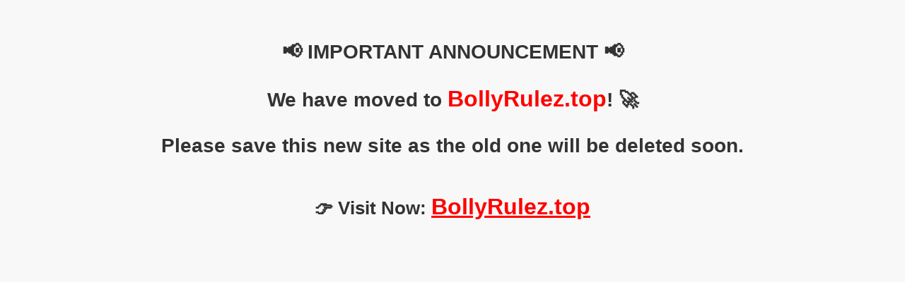

--- FILE ---
content_type: text/html; charset=UTF-8
request_url: https://bollyrulez.pw/watch-njpw-world-tag-league-2023-11-20-23-20th-november-2023-full-show/
body_size: 923
content:
<!DOCTYPE html>
<html lang="en">
<head>
    <meta charset="UTF-8">
    <meta name="viewport" content="width=device-width, initial-scale=1.0">
    <title>Watch Wrestling WWE & AEW All In Bollyrulez.top - BollyRulezz
</title>
    <meta name="keywords" content="Welcome To Bollyrulez ufc mma Watch All Wrestling Show Here Like WWE AEW UFC Boxing PPV And Maany More best Watch Wrestling Site">
    <style>
        body {
            text-align: center;
            font-family: Arial, sans-serif;
            background-color: #f8f8f8;
            padding: 50px;
        }
        .announcement {
            font-size: 28px;
            font-weight: bold;
            color: #333;
        }
        .new-site {
            color: red;
            font-size: 32px;
        }
        .visit-now {
            margin-top: 20px;
            font-size: 26px;
        }
    </style>
</head>
<body>
<div class="announcement">
        📢 IMPORTANT ANNOUNCEMENT 📢  
        <br><br>
        We have moved to <span class="new-site">BollyRulez.top</span>! 🚀  
        <br><br>
        Please <strong>save this new site</strong> as the old one will be deleted soon.
        <br><br>
        <div class="visit-now">
            👉 <strong>Visit Now:</strong> <a href="https://bollyrulez.top" class="new-site">BollyRulez.top</a>
        </div>
    </div>
<script defer src="https://static.cloudflareinsights.com/beacon.min.js/vcd15cbe7772f49c399c6a5babf22c1241717689176015" integrity="sha512-ZpsOmlRQV6y907TI0dKBHq9Md29nnaEIPlkf84rnaERnq6zvWvPUqr2ft8M1aS28oN72PdrCzSjY4U6VaAw1EQ==" data-cf-beacon='{"version":"2024.11.0","token":"e58836800bba4302aba2c2696e25af69","r":1,"server_timing":{"name":{"cfCacheStatus":true,"cfEdge":true,"cfExtPri":true,"cfL4":true,"cfOrigin":true,"cfSpeedBrain":true},"location_startswith":null}}' crossorigin="anonymous"></script>
</body>
</html>

<!DOCTYPE html>
<html lang="en">
<head>
  <meta charset="UTF-8">
  <meta name="description" content="Watch Wrestling shows online in HD quality at BollyRulez. Enjoy WWE, AEW, UFC and more without missing a single match.">
  <meta name="keywords" content="watch wrestling, bollyrulez, WWE online, AEW shows, UFC fights, watch wrestling online, wrestling live stream">
  <meta name="viewport" content="width=device-width, initial-scale=1.0">
  <title>Watch Wrestling Online at BollyRulez</title>
</head>

<!DOCTYPE html>
<html lang="en">
<head>
  <meta charset="UTF-8">
  <meta name="description" content="Watch Wrestling shows online in HD quality at BollyRulez. Enjoy WWE, AEW, UFC and more without missing a single match.">
  <meta name="keywords" content="watch wrestling, bollyrulez, WWE online, AEW shows, UFC fights, watch wrestling online, wrestling live stream">
  <meta name="viewport" content="width=device-width, initial-scale=1.0">
  <title>Watch Wrestling Online at BollyRulez</title>
</head>
<body>
</html>
<body>